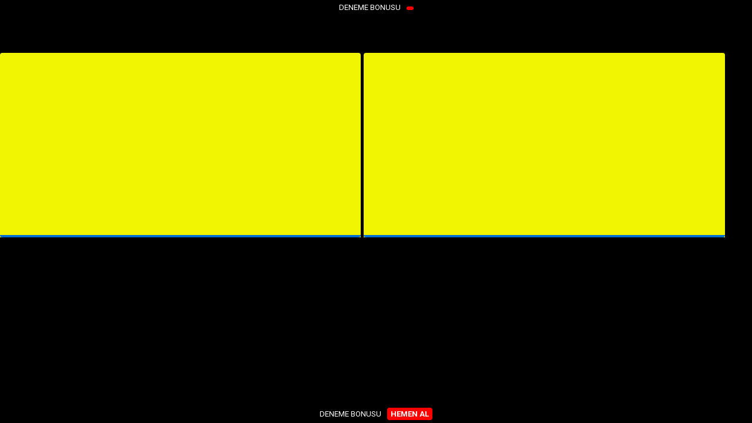

--- FILE ---
content_type: text/html; charset=UTF-8
request_url: https://dexochain.com/
body_size: 3422
content:
<!DOCTYPE html>
<html amp lang="tr">
  <head>
    <meta charset="utf-8">
    <title>Deneme Bonusu Veren Siteler</title>
    <link rel="canonical" href="https://dexochain.com/">
    <meta name="viewport" content="width=device-width">
    <style amp-boilerplate>
      body {
        -webkit-animation: -amp-start 8s steps(1, end) 0s 1 normal both;
        -moz-animation: -amp-start 8s steps(1, end) 0s 1 normal both;
        -ms-animation: -amp-start 8s steps(1, end) 0s 1 normal both;
        animation: -amp-start 8s steps(1, end) 0s 1 normal both
      }

      @-webkit-keyframes -amp-start {
        from {
          visibility: hidden
        }

        to {
          visibility: visible
        }
      }

      @-moz-keyframes -amp-start {
        from {
          visibility: hidden
        }

        to {
          visibility: visible
        }
      }

      @-ms-keyframes -amp-start {
        from {
          visibility: hidden
        }

        to {
          visibility: visible
        }
      }

      @-o-keyframes -amp-start {
        from {
          visibility: hidden
        }

        to {
          visibility: visible
        }
      }

      @keyframes -amp-start {
        from {
          visibility: hidden
        }

        to {
          visibility: visible
        }
      }
    </style><noscript>
      <style amp-boilerplate>
        body {
          -webkit-animation: none;
          -moz-animation: none;
          -ms-animation: none;
          animation: none
        }
      </style>
    </noscript>
    <script async src="https://cdn.ampproject.org/v0.js"></script>
    <link rel="preconnect" href="https://fonts.googleapis.com">
    <link rel="preconnect" href="https://fonts.gstatic.com" crossorigin>
    <link href="https://fonts.googleapis.com/css2?family=Roboto:ital,wght@0,100;0,300;0,400;0,500;0,700;0,900;1,100;1,300;1,400;1,500;1,700;1,900&amp;display=swap" rel="stylesheet">
    <style amp-custom>
      .amp-wp-content table {
        height: auto
      }

      .amp-wp-title,
      h1,
      h2,
      h3,
      h4,
      h5,
      h6 {
        font-family: 1
      }

      .ari_table_container {
        line-height: 1.5
      }

      .ari_table_container .ari_table {
        display: grid;
        justify-content: center;
        align-items: center;
        text-align: center;
        min-height: 60px;
        font-weight: 400;
        font-family: 'Trebuchet MS', sans-serif;
        font-size: small;
        grid-template-columns: repeat(4, 1fr);
        background-image: linear-gradient(to right, #fff 0, #fff 50%, #9c9c9c 150%)
      }

      .ari_table>div {
        box-shadow: 0 0 11px -6px #888;
        height: 100%;
        display: grid;
        place-items: center;
        align-content: center
      }

      .ari_table_container .ari_table .tab-img-btn {
        display: flex;
        justify-content: center;
        align-items: center;
        box-shadow: 0 0 11px -6px #888;
        height: 100%
      }

      .ari_table_container .tab-heading {
        font-weight: 700;
        color: #000
      }

      .tab-bonus .tab-val {
        color: #000;
        padding: 0 1px 0 1px
      }

      .ari_table_container .ari_table .tab-img-btn .bet-img {
        width: 100px;
        height: 40px;
        border-radius: 5px
      }

      .ari-btn {
        margin: 5px;
        padding: 5px 10px;
        text-align: center;
        text-transform: uppercase;
        box-shadow: 0 0 15px #eee;
        display: block;
        font-size: 12px;
        white-space: nowrap
      }

      .ari_table_container .ari_table .tab-go:hover {
        background-position: right center;
        color: #fff
      }

      .template2_go {
        padding: 0 5px 0 5px
      }

      .ari_table_container .ari_table a.tab-go {
        background: linear-gradient(90deg, #28c933 3.56%, #06006F 100%);
        background-size: 400% 400%;
        -webkit-animation: waveButton 2s ease infinite;
        -moz-animation: waveButton 2s ease infinite;
        -o-animation: waveButton 2s ease infinite;
        animation: waveButton 2s ease infinite;
        width: 100%
      }

      @media (max-width:520px) {
        .ari_table_container .tab-bonus .tab-heading {
          display: none
        }

        .ari_table_container .ari_table {
          grid-template-columns: 77px 55% 25%;
          gap: 0;
          padding: 0;
          margin: 0
        }

        .ari_table_container .ari_table .tab-img-btn .bet-img {
          width: 77px;
          height: 30px
        }

        .ari_table_container .ari_table .tab-score {
          display: none
        }

        .ari_table_container .ari_table .tab-bonus {
          font-size: 12px
        }

        .ari_table_container .ari_table .tab-img {
          display: flex;
          justify-content: center;
          align-items: center
        }

        .ari-btn {
          display: flex;
          justify-content: center;
          align-items: center
        }
      }

      @keyframes waveButton {
        0% {
          background-position: 0 50%
        }

        50% {
          background-position: 100% 50%
        }

        100% {
          background-position: 0 50%
        }
      }

      .arimedya-box-grid {
        display: grid;
        grid-template-columns: 33.3% 33.3% 33.3%;
        gap: 5px;
        margin: 8px 0
      }

      .arimedya-box-grid .arimedya-box-item {
        background: #FFD966;
        border-radius: 4px 4px 0 0;
        padding-top: 5px
      }

      .arimedya-box-grid .arimedya-box-item amp-img {
        height: 300px;
        max-width: 300px;
        margin: 0 auto
      }

      .arimedya-box-grid .arimedya-box-title {
        padding: 2px;
        display: block;
        line-height: 1;
        margin-top: 5px;
        font-size: 35px;
        text-align: center;
        color: #ffffff;
        background: #548200;
        border-radius: 0 0 4px 4px
      }

      @media (max-width:540px) {
        .arimedya-box-grid {
          display: grid;
          grid-template-columns: 33.3% 33.3% 33.3%;
          gap: 5px;
          margin: 8px 0
        }

        .arimedya-box-grid .arimedya-box-title {
          font-size: 25px
        }
      }

      .arimedya-notification {
        top: 0;
        left: 0;
        width: 100%;
        height: 100%;
        display: flex;
        position: fixed;
        overflow: hidden;
        z-index: 99999999999;
        align-items: center;
        justify-content: center;
        background: rgba(59, 59, 59, .7)
      }

      .arimedya-notification .box {
        width: 92%;
        padding: 1rem;
        margin: 0 auto;
        background: #fff;
        max-width: 500px;
        border-radius: 10px;
        box-shadow: 1px 1px #000
      }

      .arimedya-notification .banners .banner {
        margin-top: 5px
      }

      .arimedya-notification .heading {
        color: #fff;
        font-size: 15px;
        font-weight: 700;
        margin: .5rem 0;
        line-height: 25px;
        text-align: center;
        border-radius: 10px;
        padding: .5rem 5px;
        background: #0300a3
      }

      .arimedya-notification .arimedya-popup-close-btn {
        margin-top: 15px;
        text-align: center
      }

      .arimedya-notification .arimedya-popup-close-btn button {
        color: #fff;
        border: none;
        border-radius: 5px;
        padding: .6rem 15px;
        display: inline-block;
        background: #0300a3;
        cursor: pointer;
        font-size: 14px;
        line-height: 1
      }

      .arimedya-fixed-bottom-bar,
      .arimedya-fixed-top-bar {
        z-index: 99999999999999;
        background-color: #000;
        color: #fff;
        text-align: center;
        position: fixed;
        width: 100%;
        height: auto;
        font-size: 13px;
        padding: 5px 0
      }

      .arimedya-fixed-top-bar {
        top: 0
      }

      .arimedya-fixed-bottom-bar {
        bottom: 0
      }

      .arimedya-fixed-bottom-bar .ari-button,
      .arimedya-fixed-top-bar .ari-button {
        background-color: red;
        display: inline-block;
        padding: 3px 6px;
        margin-left: 10px;
        border-radius: 4px;
        color: #fff;
        font-weight: 700;
        text-decoration: none
      }

      .arimedya-fixed-bottom-bar p,
      .arimedya-fixed-top-bar p {
        margin: 0
      }

      .features {
        position: fixed;
        right: 2px;
        top: 50px;
        width: 100px;
        height: auto;
        z-index: 99999999;
        color: #fff;
        text-align: center
      }

      .featured {
        width: 100px;
        height: auto;
        z-index: 150;
        background: #005c20;
        color: #fff;
        border: 1px solid #005c20;
        margin-bottom: 7px
      }

      .featured .featuredHeading {
        height: 10px;
        line-height: 25px;
        font-size: 10px;
        text-align: center;
        position: relative;
        display: flex;
        justify-content: center;
        align-items: center
      }

      .featured .kapat {
        position: absolute;
        right: -2px;
        top: -7px;
        background: #110cff;
        color: #fff;
        border-radius: 50%;
        width: 10px;
        height: 15px;
        text-align: center;
        cursor: pointer;
        font-size: 11px;
        border: 1px solid #000;
        justify-content: center;
        align-items: center;
        display: flex;
        padding: 3px 7px
      }

      .featuredHeading span b {
        white-space: nowrap
      }

      [class*=arimedya] {
        line-height: 1
      }

      .first-notification {
        top: 0;
        left: 0;
        width: 100%;
        height: 100%;
        display: grid;
        position: fixed;
        overflow: hidden;
        align-items: center;
        align-content: center;
        justify-content: center;
        z-index: 99999999999;
        background: rgba(59, 59, 59, .7)
      }

      .first-notification div {
        text-align: center;
        margin-bottom: 4px
      }

      .first-notification_title {
        font-size: 10px;
        font-weight: 700
      }

      .first-notification_content {
        background: #000;
        padding: 2px;
        border-radius: 8px;
        position: relative;
        max-width: 80vw;
        width: 95%;
        max-height: 20vh;
        min-width: 20vw;
        font-size: 95%
      }

      .first-notification_casino-image amp-img {
        height: 20px;
        max-width: 95px;
        width: 80%;
        margin: 0 auto
      }

      .button-22 {
        align-items: center;
        background-color: #0276ff;
        border-radius: 8px;
        border-style: none;
        box-shadow: rgba(255, 255, 255, .26) 0 1px 2px inset;
        box-sizing: border-box;
        color: #fff;
        cursor: pointer;
        display: flex;
        flex-direction: row;
        flex-shrink: 0;
        margin: 0 auto;
        padding: 3px 10px;
        text-align: center;
        text-transform: none;
        transition: color .13s ease-in-out, background .13s ease-in-out, opacity .13s ease-in-out, box-shadow .13s ease-in-out;
        user-select: none;
        -webkit-user-select: none;
        touch-action: manipulation;
        text-decoration: none;
        justify-content: center;
        width: max-content;
        font-size: 10px;
        line-height: 1.1
      }

      a.button-22:active {
        background-color: #006ae8
      }

      a.button-22:hover {
        background-color: #1c84ff
      }

      .close {
        position: absolute;
        top: 8px;
        right: 10px;
        box-shadow: 1px 0 25px rgb(0 0 0 / 10%);
        border-radius: 25px;
        border: 1px solid #ccc;
        padding: 5px 8px;
        cursor: pointer
      }

      @media (max-width:480px) {
        .first-notification_content {
          min-width: 85vw
        }
      }

      .square-first-notification {
        top: 0;
        left: 0;
        width: 100%;
        height: 100%;
        display: grid;
        position: fixed;
        overflow: hidden;
        align-items: center;
        align-content: center;
        justify-content: center;
        z-index: 9999999999999999999999;
        background: rgba(59, 59, 59, .7);
        row-gap: 5px
      }

      .square-first-notification_content {
        position: relative;
        width: 315px;
        height: 100%
      }

      .square-close {
        position: absolute;
        top: 8px;
        right: 10px;
        box-shadow: 1px 0 25px rgb(0 0 0 / 10%);
        border-radius: 25px;
        border: 1px solid #fff;
        color: #fff;
        background: #d33;
        padding: 5px 8px;
        cursor: pointer;
        z-index: 99999;
        font-size: 14px
      }

      @media (max-width:540px) {
        .square-first-notification_content {
          min-width: 50vw
        }

        .square-first-notification_content amp-img {
          height: 13vh
        }

        .square-first-notification_content {
          width: 100%;
          height: 100%
        }
      }

      .amp-logo amp-img {
        width: 190px
      }

      :root {
        --purple-gradient: linear-gradient(90deg, #06006F 2%, #f0f400 100%);
        --grey-gradient: linear-gradient(90deg, rgba(102, 102, 102, 1) 0%, rgba(79, 79, 79, 1) 48%, rgba(51, 51, 51, 1) 100%)
      }

      amp-img,
      img {
        max-width: 100%;
        height: auto
      }

      body {
        padding: 80px 0;
        font-family: Roboto, sans-serif;
        background: #000
      }

      .arimedya-fixed-bottom-bar,
      .arimedya-fixed-top-bar {
        width: calc(100% + 12px);
        left: -12px;
        background: var(--purple-gradient)
      }

      .ari_table_container .ari_table .tab-img .bet-img {
        height: 35px;
        width: 120px;
        border-radius: 5px
      }

      .title {
        text-align: center;
        display: block;
        background: var(--grey-gradient);
        margin: 15px;
        padding: 10px 0;
        color: #fff;
        border-radius: 8px
      }

      a.arimedya-box-image {
        text-decoration: none
      }

      .arimedya-box-grid .arimedya-box-item {
        background: linear-gradient(90deg, #f0f400 0, #f0f400 42%, #f0f400 100%)
      }

      .arimedya-box-grid .arimedya-box-title {
        background: #006dd3
      }

      .arimedya-box-grid {
        margin: 10px 0
      }

      .arimedya-box-grid {
        grid-template-columns: 1fr 1fr 1fr 1fr
      }

      .first-notification5 div {
        color: #fff
      }

      .button-22 {
        background: #b841ff;
        background: var(--purple-gradient)
      }

      .close {
        background: #b841ff;
        background: var(--purple-gradient);
        color: #fff
      }

      .first-notification_casino-image5 amp-img {
        border-radius: 8px
      }

      .first-notification_content5 {
        background: linear-gradient(90deg, rgba(0, 0, 0, 1) 0, rgb(60 58 64) 48%)
      }

      .arimedya-notification .box {
        background: linear-gradient(90deg, rgba(0, 0, 0, 1) 0, rgb(60 58 64) 48%)
      }

      .arimedya-notification .heading {
        background: var(--purple-gradient)
      }

      .arimedya-notification .arimedya-popup-close-btn button {
        background: var(--purple-gradient)
      }

      .ari_table_container .ari_table {
        background: var(--purple-gradient)
      }

      .ari_table_container .ari_table .tab-go {
        white-space: normal;
        background-image: var(--grey-gradient);
        text-decoration: none
      }

      .first-notification_content {
        min-width: 51vw
      }

      .arimedya-box-grid {
        grid-template-columns: repeat(2, 48%);
        place-content: left
      }

      .title:last-child {
        bottom: 25px;
        position: absolute;
        display: block;
        width: calc(100% - 50px)
      }

      .tab-bonus .tab-val {
        color: #fff
      }

      .featured {
        background: var(--purple-gradient);
        border: none
      }

      @media (min-width:520px) {
        .first-notification_content {
          min-width: 21vh
        }
      }
      
      .nogay-fixed-top-bar,
.nogay-fixed-bottom-bar {
    z-index: 99999999999999;
    background-color: #000;
    color: #fff;
    text-align: center;
    position: fixed;
    width: 100%;
    height: auto;
    font-size: 13px;
    padding: 5px 0;
}
.nogay-fixed-top-bar {
    top: 0;
}
.nogay-fixed-bottom-bar {
    bottom: 0;
}
.nogay-fixed-top-bar .ngy-button,
.nogay-fixed-bottom-bar .ngy-button {
    background-color: red;
    display: inline-block;
    padding: 3px 6px;
    margin-left: 10px;
    border-radius: 4px;
    color: #fff;
    font-weight: 700;
    text-decoration: none;
}
.nogay-fixed-top-bar p,
.nogay-fixed-bottom-bar p {
    margin: 0;
}
    </style>
  </head>
  <body>
          <div class="nogay-fixed-bottom-bar"> <p>DENEME BONUSU<a rel="nofollow" target="_blank" href="/" class="ngy-button">HEMEN AL</a></p> </div>

    <div class="nogay-fixed-top-bar"> <p>DENEME BONUSU<a rel="nofollow" target="_blank" href="/" class="ngy-button"></a></p>  </div>
      <div class="arimedya-box-grid">
        <div class="arimedya-box-item"><a href="/" class="arimedya-box-image" rel="nofollow" target="_blank">
            <amp-img src="https://www.bonus.com.tr/assets/images/imported/garantipay_camp_2023.jpg" height="400" width="400" layout="responsive" alt="Box 0"></amp-img><span class="arimedya-box-title"></span>
          </a></div>
          <div class="arimedya-box-item"><a href="/" class="arimedya-box-image" rel="nofollow" target="_blank">
            <amp-img src="https://www.bonus.com.tr/assets/images/imported/garantipay_camp_2023.jpg" height="400" width="400" layout="responsive" alt="Box 0"></amp-img><span class="arimedya-box-title"></span>
          </a></div>
        
          </div>
         

      
  </body>
</html>
